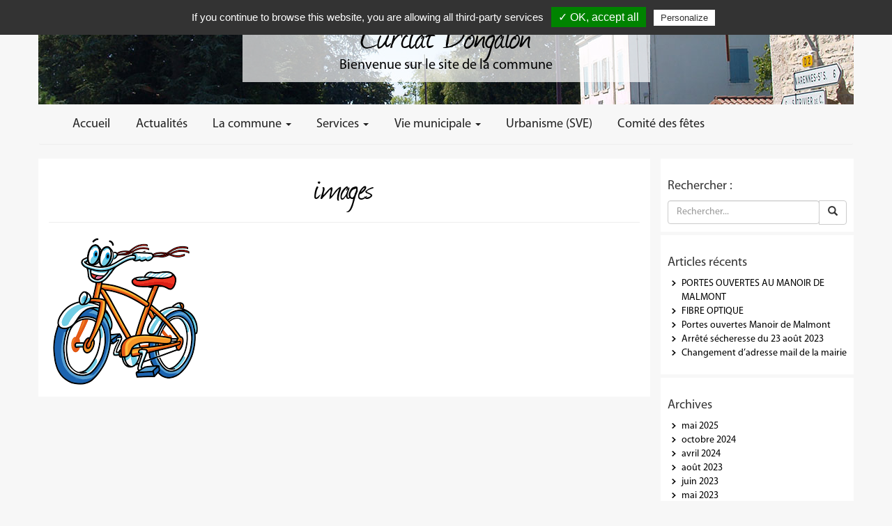

--- FILE ---
content_type: text/html; charset=UTF-8
request_url: http://www.curciat-dongalon.fr/objet-operations-marquage-velos/images-2/
body_size: 11656
content:
<!DOCTYPE html>
<html lang="fr-FR">
<head>
    <meta http-equiv="content-type" content="text/html; charset=UTF-8" />
    <meta name="description" content="Bienvenue sur le site de la commune" />
    <meta http-equiv="X-UA-Compatible" content="IE=edge">
    <meta name="viewport" content="width=device-width, initial-scale=1">
    <link rel="pingback" href="http://www.curciat-dongalon.fr/xmlrpc.php" />
    <meta name='robots' content='index, follow, max-image-preview:large, max-snippet:-1, max-video-preview:-1' />

	<!-- This site is optimized with the Yoast SEO plugin v21.1 - https://yoast.com/wordpress/plugins/seo/ -->
	<title>images - Curciat Dongalon</title>
	<link rel="canonical" href="http://www.curciat-dongalon.fr/objet-operations-marquage-velos/images-2/" />
	<script type="application/ld+json" class="yoast-schema-graph">{"@context":"https://schema.org","@graph":[{"@type":"WebPage","@id":"http://www.curciat-dongalon.fr/objet-operations-marquage-velos/images-2/","url":"http://www.curciat-dongalon.fr/objet-operations-marquage-velos/images-2/","name":"images - Curciat Dongalon","isPartOf":{"@id":"http://www.curciat-dongalon.fr/#website"},"primaryImageOfPage":{"@id":"http://www.curciat-dongalon.fr/objet-operations-marquage-velos/images-2/#primaryimage"},"image":{"@id":"http://www.curciat-dongalon.fr/objet-operations-marquage-velos/images-2/#primaryimage"},"thumbnailUrl":"http://www.curciat-dongalon.fr/wp-content/uploads/2017/09/images.png","datePublished":"2017-09-18T14:49:46+00:00","dateModified":"2017-09-18T14:49:46+00:00","breadcrumb":{"@id":"http://www.curciat-dongalon.fr/objet-operations-marquage-velos/images-2/#breadcrumb"},"inLanguage":"fr-FR","potentialAction":[{"@type":"ReadAction","target":["http://www.curciat-dongalon.fr/objet-operations-marquage-velos/images-2/"]}]},{"@type":"ImageObject","inLanguage":"fr-FR","@id":"http://www.curciat-dongalon.fr/objet-operations-marquage-velos/images-2/#primaryimage","url":"http://www.curciat-dongalon.fr/wp-content/uploads/2017/09/images.png","contentUrl":"http://www.curciat-dongalon.fr/wp-content/uploads/2017/09/images.png","width":224,"height":225},{"@type":"BreadcrumbList","@id":"http://www.curciat-dongalon.fr/objet-operations-marquage-velos/images-2/#breadcrumb","itemListElement":[{"@type":"ListItem","position":1,"name":"Accueil","item":"http://www.curciat-dongalon.fr/"},{"@type":"ListItem","position":2,"name":"Objet : Opérations marquage vélos","item":"https://www.curciat-dongalon.fr/objet-operations-marquage-velos/"},{"@type":"ListItem","position":3,"name":"images"}]},{"@type":"WebSite","@id":"http://www.curciat-dongalon.fr/#website","url":"http://www.curciat-dongalon.fr/","name":"Curciat Dongalon","description":"Bienvenue sur le site de la commune","potentialAction":[{"@type":"SearchAction","target":{"@type":"EntryPoint","urlTemplate":"http://www.curciat-dongalon.fr/?s={search_term_string}"},"query-input":"required name=search_term_string"}],"inLanguage":"fr-FR"}]}</script>
	<!-- / Yoast SEO plugin. -->


<!-- Hubbub v.1.36.3 https://morehubbub.com/ -->
<meta property="og:locale" content="fr_FR" />
<meta property="og:type" content="article" />
<meta property="og:title" content="images" />
<meta property="og:description" content="" />
<meta property="og:url" content="http://www.curciat-dongalon.fr/objet-operations-marquage-velos/images-2/" />
<meta property="og:site_name" content="Curciat Dongalon" />
<meta property="og:updated_time" content="2017-09-18T16:49:46+00:00" />
<meta property="article:published_time" content="2017-09-18T16:49:46+00:00" />
<meta property="article:modified_time" content="2017-09-18T16:49:46+00:00" />
<meta name="twitter:card" content="summary_large_image" />
<meta name="twitter:title" content="images" />
<meta name="twitter:description" content="" />
<meta class="flipboard-article" content="" />
<meta property="og:image" content="http://www.curciat-dongalon.fr/wp-content/uploads/2017/09/images.png" />
<meta name="twitter:image" content="http://www.curciat-dongalon.fr/wp-content/uploads/2017/09/images.png" />
<meta property="og:image:width" content="224" />
<meta property="og:image:height" content="225" />
<!-- Hubbub v.1.36.3 https://morehubbub.com/ -->
<link rel="alternate" type="application/rss+xml" title="Curciat Dongalon &raquo; Flux" href="http://www.curciat-dongalon.fr/feed/" />
<link rel="alternate" type="application/rss+xml" title="Curciat Dongalon &raquo; Flux des commentaires" href="http://www.curciat-dongalon.fr/comments/feed/" />
<link rel="alternate" type="text/calendar" title="Curciat Dongalon &raquo; Flux iCal" href="http://www.curciat-dongalon.fr/calendrier-des-fetes/?ical=1" />
<script type="text/javascript">
window._wpemojiSettings = {"baseUrl":"https:\/\/s.w.org\/images\/core\/emoji\/14.0.0\/72x72\/","ext":".png","svgUrl":"https:\/\/s.w.org\/images\/core\/emoji\/14.0.0\/svg\/","svgExt":".svg","source":{"concatemoji":"http:\/\/www.curciat-dongalon.fr\/wp-includes\/js\/wp-emoji-release.min.js?ver=6.1.9"}};
/*! This file is auto-generated */
!function(e,a,t){var n,r,o,i=a.createElement("canvas"),p=i.getContext&&i.getContext("2d");function s(e,t){var a=String.fromCharCode,e=(p.clearRect(0,0,i.width,i.height),p.fillText(a.apply(this,e),0,0),i.toDataURL());return p.clearRect(0,0,i.width,i.height),p.fillText(a.apply(this,t),0,0),e===i.toDataURL()}function c(e){var t=a.createElement("script");t.src=e,t.defer=t.type="text/javascript",a.getElementsByTagName("head")[0].appendChild(t)}for(o=Array("flag","emoji"),t.supports={everything:!0,everythingExceptFlag:!0},r=0;r<o.length;r++)t.supports[o[r]]=function(e){if(p&&p.fillText)switch(p.textBaseline="top",p.font="600 32px Arial",e){case"flag":return s([127987,65039,8205,9895,65039],[127987,65039,8203,9895,65039])?!1:!s([55356,56826,55356,56819],[55356,56826,8203,55356,56819])&&!s([55356,57332,56128,56423,56128,56418,56128,56421,56128,56430,56128,56423,56128,56447],[55356,57332,8203,56128,56423,8203,56128,56418,8203,56128,56421,8203,56128,56430,8203,56128,56423,8203,56128,56447]);case"emoji":return!s([129777,127995,8205,129778,127999],[129777,127995,8203,129778,127999])}return!1}(o[r]),t.supports.everything=t.supports.everything&&t.supports[o[r]],"flag"!==o[r]&&(t.supports.everythingExceptFlag=t.supports.everythingExceptFlag&&t.supports[o[r]]);t.supports.everythingExceptFlag=t.supports.everythingExceptFlag&&!t.supports.flag,t.DOMReady=!1,t.readyCallback=function(){t.DOMReady=!0},t.supports.everything||(n=function(){t.readyCallback()},a.addEventListener?(a.addEventListener("DOMContentLoaded",n,!1),e.addEventListener("load",n,!1)):(e.attachEvent("onload",n),a.attachEvent("onreadystatechange",function(){"complete"===a.readyState&&t.readyCallback()})),(e=t.source||{}).concatemoji?c(e.concatemoji):e.wpemoji&&e.twemoji&&(c(e.twemoji),c(e.wpemoji)))}(window,document,window._wpemojiSettings);
</script>
<style type="text/css">
img.wp-smiley,
img.emoji {
	display: inline !important;
	border: none !important;
	box-shadow: none !important;
	height: 1em !important;
	width: 1em !important;
	margin: 0 0.07em !important;
	vertical-align: -0.1em !important;
	background: none !important;
	padding: 0 !important;
}
</style>
	<link rel='stylesheet' id='wp-block-library-css' href='http://www.curciat-dongalon.fr/wp-includes/css/dist/block-library/style.min.css?ver=6.1.9' type='text/css' media='all' />
<link rel='stylesheet' id='classic-theme-styles-css' href='http://www.curciat-dongalon.fr/wp-includes/css/classic-themes.min.css?ver=1' type='text/css' media='all' />
<style id='global-styles-inline-css' type='text/css'>
body{--wp--preset--color--black: #000000;--wp--preset--color--cyan-bluish-gray: #abb8c3;--wp--preset--color--white: #ffffff;--wp--preset--color--pale-pink: #f78da7;--wp--preset--color--vivid-red: #cf2e2e;--wp--preset--color--luminous-vivid-orange: #ff6900;--wp--preset--color--luminous-vivid-amber: #fcb900;--wp--preset--color--light-green-cyan: #7bdcb5;--wp--preset--color--vivid-green-cyan: #00d084;--wp--preset--color--pale-cyan-blue: #8ed1fc;--wp--preset--color--vivid-cyan-blue: #0693e3;--wp--preset--color--vivid-purple: #9b51e0;--wp--preset--gradient--vivid-cyan-blue-to-vivid-purple: linear-gradient(135deg,rgba(6,147,227,1) 0%,rgb(155,81,224) 100%);--wp--preset--gradient--light-green-cyan-to-vivid-green-cyan: linear-gradient(135deg,rgb(122,220,180) 0%,rgb(0,208,130) 100%);--wp--preset--gradient--luminous-vivid-amber-to-luminous-vivid-orange: linear-gradient(135deg,rgba(252,185,0,1) 0%,rgba(255,105,0,1) 100%);--wp--preset--gradient--luminous-vivid-orange-to-vivid-red: linear-gradient(135deg,rgba(255,105,0,1) 0%,rgb(207,46,46) 100%);--wp--preset--gradient--very-light-gray-to-cyan-bluish-gray: linear-gradient(135deg,rgb(238,238,238) 0%,rgb(169,184,195) 100%);--wp--preset--gradient--cool-to-warm-spectrum: linear-gradient(135deg,rgb(74,234,220) 0%,rgb(151,120,209) 20%,rgb(207,42,186) 40%,rgb(238,44,130) 60%,rgb(251,105,98) 80%,rgb(254,248,76) 100%);--wp--preset--gradient--blush-light-purple: linear-gradient(135deg,rgb(255,206,236) 0%,rgb(152,150,240) 100%);--wp--preset--gradient--blush-bordeaux: linear-gradient(135deg,rgb(254,205,165) 0%,rgb(254,45,45) 50%,rgb(107,0,62) 100%);--wp--preset--gradient--luminous-dusk: linear-gradient(135deg,rgb(255,203,112) 0%,rgb(199,81,192) 50%,rgb(65,88,208) 100%);--wp--preset--gradient--pale-ocean: linear-gradient(135deg,rgb(255,245,203) 0%,rgb(182,227,212) 50%,rgb(51,167,181) 100%);--wp--preset--gradient--electric-grass: linear-gradient(135deg,rgb(202,248,128) 0%,rgb(113,206,126) 100%);--wp--preset--gradient--midnight: linear-gradient(135deg,rgb(2,3,129) 0%,rgb(40,116,252) 100%);--wp--preset--duotone--dark-grayscale: url('#wp-duotone-dark-grayscale');--wp--preset--duotone--grayscale: url('#wp-duotone-grayscale');--wp--preset--duotone--purple-yellow: url('#wp-duotone-purple-yellow');--wp--preset--duotone--blue-red: url('#wp-duotone-blue-red');--wp--preset--duotone--midnight: url('#wp-duotone-midnight');--wp--preset--duotone--magenta-yellow: url('#wp-duotone-magenta-yellow');--wp--preset--duotone--purple-green: url('#wp-duotone-purple-green');--wp--preset--duotone--blue-orange: url('#wp-duotone-blue-orange');--wp--preset--font-size--small: 13px;--wp--preset--font-size--medium: 20px;--wp--preset--font-size--large: 36px;--wp--preset--font-size--x-large: 42px;--wp--preset--spacing--20: 0.44rem;--wp--preset--spacing--30: 0.67rem;--wp--preset--spacing--40: 1rem;--wp--preset--spacing--50: 1.5rem;--wp--preset--spacing--60: 2.25rem;--wp--preset--spacing--70: 3.38rem;--wp--preset--spacing--80: 5.06rem;}:where(.is-layout-flex){gap: 0.5em;}body .is-layout-flow > .alignleft{float: left;margin-inline-start: 0;margin-inline-end: 2em;}body .is-layout-flow > .alignright{float: right;margin-inline-start: 2em;margin-inline-end: 0;}body .is-layout-flow > .aligncenter{margin-left: auto !important;margin-right: auto !important;}body .is-layout-constrained > .alignleft{float: left;margin-inline-start: 0;margin-inline-end: 2em;}body .is-layout-constrained > .alignright{float: right;margin-inline-start: 2em;margin-inline-end: 0;}body .is-layout-constrained > .aligncenter{margin-left: auto !important;margin-right: auto !important;}body .is-layout-constrained > :where(:not(.alignleft):not(.alignright):not(.alignfull)){max-width: var(--wp--style--global--content-size);margin-left: auto !important;margin-right: auto !important;}body .is-layout-constrained > .alignwide{max-width: var(--wp--style--global--wide-size);}body .is-layout-flex{display: flex;}body .is-layout-flex{flex-wrap: wrap;align-items: center;}body .is-layout-flex > *{margin: 0;}:where(.wp-block-columns.is-layout-flex){gap: 2em;}.has-black-color{color: var(--wp--preset--color--black) !important;}.has-cyan-bluish-gray-color{color: var(--wp--preset--color--cyan-bluish-gray) !important;}.has-white-color{color: var(--wp--preset--color--white) !important;}.has-pale-pink-color{color: var(--wp--preset--color--pale-pink) !important;}.has-vivid-red-color{color: var(--wp--preset--color--vivid-red) !important;}.has-luminous-vivid-orange-color{color: var(--wp--preset--color--luminous-vivid-orange) !important;}.has-luminous-vivid-amber-color{color: var(--wp--preset--color--luminous-vivid-amber) !important;}.has-light-green-cyan-color{color: var(--wp--preset--color--light-green-cyan) !important;}.has-vivid-green-cyan-color{color: var(--wp--preset--color--vivid-green-cyan) !important;}.has-pale-cyan-blue-color{color: var(--wp--preset--color--pale-cyan-blue) !important;}.has-vivid-cyan-blue-color{color: var(--wp--preset--color--vivid-cyan-blue) !important;}.has-vivid-purple-color{color: var(--wp--preset--color--vivid-purple) !important;}.has-black-background-color{background-color: var(--wp--preset--color--black) !important;}.has-cyan-bluish-gray-background-color{background-color: var(--wp--preset--color--cyan-bluish-gray) !important;}.has-white-background-color{background-color: var(--wp--preset--color--white) !important;}.has-pale-pink-background-color{background-color: var(--wp--preset--color--pale-pink) !important;}.has-vivid-red-background-color{background-color: var(--wp--preset--color--vivid-red) !important;}.has-luminous-vivid-orange-background-color{background-color: var(--wp--preset--color--luminous-vivid-orange) !important;}.has-luminous-vivid-amber-background-color{background-color: var(--wp--preset--color--luminous-vivid-amber) !important;}.has-light-green-cyan-background-color{background-color: var(--wp--preset--color--light-green-cyan) !important;}.has-vivid-green-cyan-background-color{background-color: var(--wp--preset--color--vivid-green-cyan) !important;}.has-pale-cyan-blue-background-color{background-color: var(--wp--preset--color--pale-cyan-blue) !important;}.has-vivid-cyan-blue-background-color{background-color: var(--wp--preset--color--vivid-cyan-blue) !important;}.has-vivid-purple-background-color{background-color: var(--wp--preset--color--vivid-purple) !important;}.has-black-border-color{border-color: var(--wp--preset--color--black) !important;}.has-cyan-bluish-gray-border-color{border-color: var(--wp--preset--color--cyan-bluish-gray) !important;}.has-white-border-color{border-color: var(--wp--preset--color--white) !important;}.has-pale-pink-border-color{border-color: var(--wp--preset--color--pale-pink) !important;}.has-vivid-red-border-color{border-color: var(--wp--preset--color--vivid-red) !important;}.has-luminous-vivid-orange-border-color{border-color: var(--wp--preset--color--luminous-vivid-orange) !important;}.has-luminous-vivid-amber-border-color{border-color: var(--wp--preset--color--luminous-vivid-amber) !important;}.has-light-green-cyan-border-color{border-color: var(--wp--preset--color--light-green-cyan) !important;}.has-vivid-green-cyan-border-color{border-color: var(--wp--preset--color--vivid-green-cyan) !important;}.has-pale-cyan-blue-border-color{border-color: var(--wp--preset--color--pale-cyan-blue) !important;}.has-vivid-cyan-blue-border-color{border-color: var(--wp--preset--color--vivid-cyan-blue) !important;}.has-vivid-purple-border-color{border-color: var(--wp--preset--color--vivid-purple) !important;}.has-vivid-cyan-blue-to-vivid-purple-gradient-background{background: var(--wp--preset--gradient--vivid-cyan-blue-to-vivid-purple) !important;}.has-light-green-cyan-to-vivid-green-cyan-gradient-background{background: var(--wp--preset--gradient--light-green-cyan-to-vivid-green-cyan) !important;}.has-luminous-vivid-amber-to-luminous-vivid-orange-gradient-background{background: var(--wp--preset--gradient--luminous-vivid-amber-to-luminous-vivid-orange) !important;}.has-luminous-vivid-orange-to-vivid-red-gradient-background{background: var(--wp--preset--gradient--luminous-vivid-orange-to-vivid-red) !important;}.has-very-light-gray-to-cyan-bluish-gray-gradient-background{background: var(--wp--preset--gradient--very-light-gray-to-cyan-bluish-gray) !important;}.has-cool-to-warm-spectrum-gradient-background{background: var(--wp--preset--gradient--cool-to-warm-spectrum) !important;}.has-blush-light-purple-gradient-background{background: var(--wp--preset--gradient--blush-light-purple) !important;}.has-blush-bordeaux-gradient-background{background: var(--wp--preset--gradient--blush-bordeaux) !important;}.has-luminous-dusk-gradient-background{background: var(--wp--preset--gradient--luminous-dusk) !important;}.has-pale-ocean-gradient-background{background: var(--wp--preset--gradient--pale-ocean) !important;}.has-electric-grass-gradient-background{background: var(--wp--preset--gradient--electric-grass) !important;}.has-midnight-gradient-background{background: var(--wp--preset--gradient--midnight) !important;}.has-small-font-size{font-size: var(--wp--preset--font-size--small) !important;}.has-medium-font-size{font-size: var(--wp--preset--font-size--medium) !important;}.has-large-font-size{font-size: var(--wp--preset--font-size--large) !important;}.has-x-large-font-size{font-size: var(--wp--preset--font-size--x-large) !important;}
.wp-block-navigation a:where(:not(.wp-element-button)){color: inherit;}
:where(.wp-block-columns.is-layout-flex){gap: 2em;}
.wp-block-pullquote{font-size: 1.5em;line-height: 1.6;}
</style>
<link rel='stylesheet' id='wpmt-css-frontend-css' href='http://www.curciat-dongalon.fr/wp-content/plugins/wp-mailto-links/core/includes/assets/css/style.css?ver=230923-41431' type='text/css' media='all' />
<link rel='stylesheet' id='bootstrap.css-css' href='http://www.curciat-dongalon.fr/wp-content/themes/curciat/css/bootstrap.css?ver=1' type='text/css' media='all' />
<link rel='stylesheet' id='stylesheet-css' href='http://www.curciat-dongalon.fr/wp-content/themes/curciat/style.css?ver=1' type='text/css' media='all' />
<link rel='stylesheet' id='dpsp-frontend-style-pro-css' href='http://www.curciat-dongalon.fr/wp-content/plugins/social-pug/assets/dist/style-frontend-pro.css?ver=1.36.3' type='text/css' media='all' />
<style id='dpsp-frontend-style-pro-inline-css' type='text/css'>

				@media screen and ( max-width : 720px ) {
					.dpsp-content-wrapper.dpsp-hide-on-mobile,
					.dpsp-share-text.dpsp-hide-on-mobile {
						display: none;
					}
					.dpsp-has-spacing .dpsp-networks-btns-wrapper li {
						margin:0 2% 10px 0;
					}
					.dpsp-network-btn.dpsp-has-label:not(.dpsp-has-count) {
						max-height: 40px;
						padding: 0;
						justify-content: center;
					}
					.dpsp-content-wrapper.dpsp-size-small .dpsp-network-btn.dpsp-has-label:not(.dpsp-has-count){
						max-height: 32px;
					}
					.dpsp-content-wrapper.dpsp-size-large .dpsp-network-btn.dpsp-has-label:not(.dpsp-has-count){
						max-height: 46px;
					}
				}
			
</style>
<link rel='stylesheet' id='fancybox-css' href='http://www.curciat-dongalon.fr/wp-content/plugins/easy-fancybox/fancybox/1.5.4/jquery.fancybox.min.css?ver=6.1.9' type='text/css' media='screen' />
<script type='text/javascript' src='http://www.curciat-dongalon.fr/wp-includes/js/jquery/jquery.min.js?ver=3.6.1' id='jquery-core-js'></script>
<script type='text/javascript' src='http://www.curciat-dongalon.fr/wp-includes/js/jquery/jquery-migrate.min.js?ver=3.3.2' id='jquery-migrate-js'></script>
<script type='text/javascript' src='http://www.curciat-dongalon.fr/wp-content/plugins/wp-mailto-links/core/includes/assets/js/custom.js?ver=230923-41431' id='wpmt-js-frontend-js'></script>
<script type='text/javascript' src='http://www.curciat-dongalon.fr/wp-content/themes/curciat/js/nospam.js?ver=6.1.9' id='nospam-js'></script>
<link rel="https://api.w.org/" href="http://www.curciat-dongalon.fr/wp-json/" /><link rel="alternate" type="application/json" href="http://www.curciat-dongalon.fr/wp-json/wp/v2/media/1519" /><link rel="EditURI" type="application/rsd+xml" title="RSD" href="http://www.curciat-dongalon.fr/xmlrpc.php?rsd" />
<link rel="wlwmanifest" type="application/wlwmanifest+xml" href="http://www.curciat-dongalon.fr/wp-includes/wlwmanifest.xml" />
<meta name="generator" content="WordPress 6.1.9" />
<link rel='shortlink' href='http://www.curciat-dongalon.fr/?p=1519' />
<link rel="alternate" type="application/json+oembed" href="http://www.curciat-dongalon.fr/wp-json/oembed/1.0/embed?url=http%3A%2F%2Fwww.curciat-dongalon.fr%2Fobjet-operations-marquage-velos%2Fimages-2%2F" />
<link rel="alternate" type="text/xml+oembed" href="http://www.curciat-dongalon.fr/wp-json/oembed/1.0/embed?url=http%3A%2F%2Fwww.curciat-dongalon.fr%2Fobjet-operations-marquage-velos%2Fimages-2%2F&#038;format=xml" />
<meta name="tec-api-version" content="v1"><meta name="tec-api-origin" content="http://www.curciat-dongalon.fr"><link rel="alternate" href="http://www.curciat-dongalon.fr/wp-json/tribe/events/v1/" />            <style>
               .custom-header-text-color { color: #000 }
            </style>
    <meta name="hubbub-info" description="Hubbub 1.36.3">		<style type="text/css" id="wp-custom-css">
			p {
font-size: em;
}

:root {
  --tec-spacer-13: 0px;
}		</style>
		    
            <style type="text/css">
            @media (max-width: 768px) {
                .header-acc { background-image: url(http://www.curciat-dongalon.fr/wp-content/uploads/2016/03/entete-mairie.jpg) }
            }
        </style>
        

    <script type="text/javascript" src="/wp-content/themes/curciat/tarteaucitron/tarteaucitron.js"></script>

    <script type="text/javascript">
        tarteaucitron.init({
            "privacyUrl": "", /* Privacy policy url */

            "hashtag": "#tarteaucitron", /* Open the panel with this hashtag */
            "cookieName": "tartaucitron", /* Cookie name */

            "orientation": "top", /* Banner position (top - bottom) */
            "showAlertSmall": false, /* Show the small banner on bottom right */
            "cookieslist": true, /* Show the cookie list */

            "adblocker": false, /* Show a Warning if an adblocker is detected */
            "AcceptAllCta" : true, /* Show the accept all button when highPrivacy on */
            "highPrivacy": false, /* Disable auto consent */
            "handleBrowserDNTRequest": false, /* If Do Not Track == 1, disallow all */

            "removeCredit": true, /* Remove credit link */
            "moreInfoLink": true, /* Show more info link */
            "useExternalCss": false, /* If false, the tarteaucitron.css file will be loaded */

            //"cookieDomain": ".my-multisite-domaine.fr", /* Shared cookie for multisite */

            "readmoreLink": "/politique-de-confidentialite/" /* Change the default readmore link */
        });
    </script>

<div id="fb-root"></div>
<script async defer crossorigin="anonymous" src="https://connect.facebook.net/fr_FR/sdk.js#xfbml=1&version=v16.0" nonce="z6omnLtc"></script>
    
    
</head>
<body class="attachment attachment-template-default single single-attachment postid-1519 attachmentid-1519 attachment-png tribe-no-js page-template-curciat elementor-default elementor-kit-2542">

<div class="container dmbs-container">



    <header class="row dmbs-header" style="background-image: url(http://www.curciat-dongalon.fr/wp-content/uploads/2016/03/entete-mairie.jpg)">
        <div class="col-md-6 col-md-offset-3 text-center bloc-titre">
            <div class="titre"><a href="http://www.curciat-dongalon.fr/">Curciat Dongalon</a></div>
            <div class="soustitre">Bienvenue sur le site de la commune</div>
        </div>

    </header>




    <div class="row dmbs-top-menu">
        <nav class="navbar" role="navigation">
            <div class="container">
                <div class="navbar-header">
                    <button type="button" class="navbar-toggle" data-toggle="collapse" data-target=".navbar-1-collapse">
                        <span class="sr-only">Toggle navigation</span>
                        <span class="icon-bar"></span>
                        <span class="icon-bar"></span>
                        <span class="icon-bar"></span>
                    </button>
                </div>

                <div class="collapse navbar-collapse navbar-1-collapse"><ul id="menu-menu-principal" class="nav navbar-nav"><li id="menu-item-25" class="menu-item menu-item-type-post_type menu-item-object-page menu-item-home menu-item-25"><a title="Accueil" href="http://www.curciat-dongalon.fr/">Accueil</a></li>
<li id="menu-item-300" class="menu-item menu-item-type-post_type menu-item-object-page current_page_parent menu-item-300"><a title="Actualités" href="http://www.curciat-dongalon.fr/actualites/">Actualités</a></li>
<li id="menu-item-123" class="menu-item menu-item-type-post_type menu-item-object-page menu-item-has-children menu-item-123 dropdown"><a title="La commune" href="#" data-toggle="dropdown" class="dropdown-toggle" aria-haspopup="true">La commune <span class="caret"></span></a>
<ul role="menu" class=" dropdown-menu">
	<li id="menu-item-1993" class="menu-item menu-item-type-post_type menu-item-object-page menu-item-1993"><a title="L’école" href="http://www.curciat-dongalon.fr/la-commune/lecole/">L’école</a></li>
	<li id="menu-item-283" class="menu-item menu-item-type-post_type_archive menu-item-object-association menu-item-283"><a title="Les associations" href="http://www.curciat-dongalon.fr/associations/">Les associations</a></li>
	<li id="menu-item-1996" class="menu-item menu-item-type-post_type menu-item-object-page menu-item-1996"><a title="Les entreprises" href="http://www.curciat-dongalon.fr/la-commune/les-entreprises/">Les entreprises</a></li>
</ul>
</li>
<li id="menu-item-539" class="menu-item menu-item-type-post_type menu-item-object-page menu-item-has-children menu-item-539 dropdown"><a title="Services" href="#" data-toggle="dropdown" class="dropdown-toggle" aria-haspopup="true">Services <span class="caret"></span></a>
<ul role="menu" class=" dropdown-menu">
	<li id="menu-item-2676" class="menu-item menu-item-type-post_type menu-item-object-page menu-item-2676"><a title="Aides gouvernementales" href="http://www.curciat-dongalon.fr/aides-gouvernementales/">Aides gouvernementales</a></li>
	<li id="menu-item-2002" class="menu-item menu-item-type-post_type menu-item-object-page menu-item-2002"><a title="Service Public" href="http://www.curciat-dongalon.fr/service-public/">Service Public</a></li>
	<li id="menu-item-2003" class="menu-item menu-item-type-post_type menu-item-object-page menu-item-2003"><a title="Tourisme" href="http://www.curciat-dongalon.fr/tourisme/">Tourisme</a></li>
	<li id="menu-item-541" class="menu-item menu-item-type-post_type menu-item-object-page menu-item-541"><a title="Emploi" href="http://www.curciat-dongalon.fr/la-commune/emploi/">Emploi</a></li>
	<li id="menu-item-2011" class="menu-item menu-item-type-post_type menu-item-object-page menu-item-2011"><a title="Environnement" href="http://www.curciat-dongalon.fr/service-public/environnement/">Environnement</a></li>
</ul>
</li>
<li id="menu-item-362" class="menu-item menu-item-type-post_type menu-item-object-page menu-item-has-children menu-item-362 dropdown"><a title="Vie municipale" href="#" data-toggle="dropdown" class="dropdown-toggle" aria-haspopup="true">Vie municipale <span class="caret"></span></a>
<ul role="menu" class=" dropdown-menu">
	<li id="menu-item-124" class="menu-item menu-item-type-post_type menu-item-object-page menu-item-124"><a title="Le conseil municipal" href="http://www.curciat-dongalon.fr/la-commune/le-conseil-municipal/">Le conseil municipal</a></li>
	<li id="menu-item-1997" class="menu-item menu-item-type-post_type menu-item-object-page menu-item-1997"><a title="Bulletins municipaux" href="http://www.curciat-dongalon.fr/bulletins-municipaux/">Bulletins municipaux</a></li>
	<li id="menu-item-2163" class="menu-item menu-item-type-post_type menu-item-object-page menu-item-2163"><a title="Comptes rendus du Conseil Municipal" href="http://www.curciat-dongalon.fr/comptes-rendus-du-conseil-municipal/">Comptes rendus du Conseil Municipal</a></li>
</ul>
</li>
<li id="menu-item-2287" class="menu-item menu-item-type-post_type menu-item-object-page menu-item-2287"><a title="Urbanisme (SVE)" href="http://www.curciat-dongalon.fr/urbanisme-sve/">Urbanisme (SVE)</a></li>
<li id="menu-item-2595" class="menu-item menu-item-type-post_type menu-item-object-page menu-item-2595"><a title="Comité des fêtes" href="http://www.curciat-dongalon.fr/comite-des-fetes/">Comité des fêtes</a></li>
</ul></div>            </div>
        </nav>
    </div>


<!-- start content container -->
<div class="row dmbs-content">


    <div class="col-md-9 dmbs-main div-page">

        
            
                        <div class="post-1519 attachment type-attachment status-inherit hentry grow-content-body">

                            <h1 class="page-header text-center">images</h1>
                            <p class="attachment"><a href='http://www.curciat-dongalon.fr/wp-content/uploads/2017/09/images.png'><img width="224" height="225" src="http://www.curciat-dongalon.fr/wp-content/uploads/2017/09/images.png" class="attachment-medium size-medium" alt="" decoding="async" loading="lazy" /></a></p>
                                                        
                        </div>
                    
                                                
   </div>

    <div class="col-md-3 dmbs-right">
    <aside id="search-2" class="widget widget_search"><form role="search" method="get" id="searchform" class="searchform" action="http://www.curciat-dongalon.fr/">
    <h3>Rechercher&nbsp;:</h3>
    <div class="input-group">
        <input type="text" value="" name="s" id="s" placeholder="Rechercher..." />
        <span class="input-group-btn">
            <button class="btn btn-default" type="submit"><span class="glyphicon glyphicon-search"></span></button>
        </span>
    </div>
</form></aside>
		<aside id="recent-posts-2" class="widget widget_recent_entries">
		<h3>Articles récents</h3>
		<ul>
											<li>
					<a href="http://www.curciat-dongalon.fr/portes-ouvertes-au-manoir-de-malmont/">PORTES OUVERTES AU MANOIR DE MALMONT</a>
									</li>
											<li>
					<a href="http://www.curciat-dongalon.fr/fibre-optique/">FIBRE OPTIQUE</a>
									</li>
											<li>
					<a href="http://www.curciat-dongalon.fr/portes-ouvertes-manoir-de-malmont-2/">Portes ouvertes Manoir de Malmont</a>
									</li>
											<li>
					<a href="http://www.curciat-dongalon.fr/arrete-secheresse-du-23-aout-2023/">Arrêté sécheresse du 23 août 2023</a>
									</li>
											<li>
					<a href="http://www.curciat-dongalon.fr/changement-dadresse-mail-de-la-mairie/">Changement d&rsquo;adresse mail de la mairie</a>
									</li>
					</ul>

		</aside><aside id="archives-2" class="widget widget_archive"><h3>Archives</h3>
			<ul>
					<li><a href='http://www.curciat-dongalon.fr/2025/05/'>mai 2025</a></li>
	<li><a href='http://www.curciat-dongalon.fr/2024/10/'>octobre 2024</a></li>
	<li><a href='http://www.curciat-dongalon.fr/2024/04/'>avril 2024</a></li>
	<li><a href='http://www.curciat-dongalon.fr/2023/08/'>août 2023</a></li>
	<li><a href='http://www.curciat-dongalon.fr/2023/06/'>juin 2023</a></li>
	<li><a href='http://www.curciat-dongalon.fr/2023/05/'>mai 2023</a></li>
	<li><a href='http://www.curciat-dongalon.fr/2023/03/'>mars 2023</a></li>
	<li><a href='http://www.curciat-dongalon.fr/2023/02/'>février 2023</a></li>
	<li><a href='http://www.curciat-dongalon.fr/2022/12/'>décembre 2022</a></li>
	<li><a href='http://www.curciat-dongalon.fr/2022/11/'>novembre 2022</a></li>
	<li><a href='http://www.curciat-dongalon.fr/2022/10/'>octobre 2022</a></li>
	<li><a href='http://www.curciat-dongalon.fr/2022/09/'>septembre 2022</a></li>
	<li><a href='http://www.curciat-dongalon.fr/2022/08/'>août 2022</a></li>
	<li><a href='http://www.curciat-dongalon.fr/2022/07/'>juillet 2022</a></li>
	<li><a href='http://www.curciat-dongalon.fr/2022/05/'>mai 2022</a></li>
	<li><a href='http://www.curciat-dongalon.fr/2022/02/'>février 2022</a></li>
	<li><a href='http://www.curciat-dongalon.fr/2022/01/'>janvier 2022</a></li>
	<li><a href='http://www.curciat-dongalon.fr/2021/12/'>décembre 2021</a></li>
	<li><a href='http://www.curciat-dongalon.fr/2021/11/'>novembre 2021</a></li>
	<li><a href='http://www.curciat-dongalon.fr/2021/09/'>septembre 2021</a></li>
	<li><a href='http://www.curciat-dongalon.fr/2021/08/'>août 2021</a></li>
	<li><a href='http://www.curciat-dongalon.fr/2021/07/'>juillet 2021</a></li>
	<li><a href='http://www.curciat-dongalon.fr/2021/05/'>mai 2021</a></li>
	<li><a href='http://www.curciat-dongalon.fr/2021/01/'>janvier 2021</a></li>
	<li><a href='http://www.curciat-dongalon.fr/2020/11/'>novembre 2020</a></li>
	<li><a href='http://www.curciat-dongalon.fr/2020/09/'>septembre 2020</a></li>
	<li><a href='http://www.curciat-dongalon.fr/2020/08/'>août 2020</a></li>
	<li><a href='http://www.curciat-dongalon.fr/2019/10/'>octobre 2019</a></li>
	<li><a href='http://www.curciat-dongalon.fr/2019/09/'>septembre 2019</a></li>
	<li><a href='http://www.curciat-dongalon.fr/2019/05/'>mai 2019</a></li>
	<li><a href='http://www.curciat-dongalon.fr/2019/04/'>avril 2019</a></li>
	<li><a href='http://www.curciat-dongalon.fr/2019/01/'>janvier 2019</a></li>
	<li><a href='http://www.curciat-dongalon.fr/2018/08/'>août 2018</a></li>
	<li><a href='http://www.curciat-dongalon.fr/2018/06/'>juin 2018</a></li>
	<li><a href='http://www.curciat-dongalon.fr/2018/05/'>mai 2018</a></li>
	<li><a href='http://www.curciat-dongalon.fr/2018/04/'>avril 2018</a></li>
	<li><a href='http://www.curciat-dongalon.fr/2018/01/'>janvier 2018</a></li>
	<li><a href='http://www.curciat-dongalon.fr/2017/12/'>décembre 2017</a></li>
	<li><a href='http://www.curciat-dongalon.fr/2017/11/'>novembre 2017</a></li>
	<li><a href='http://www.curciat-dongalon.fr/2017/10/'>octobre 2017</a></li>
	<li><a href='http://www.curciat-dongalon.fr/2017/09/'>septembre 2017</a></li>
	<li><a href='http://www.curciat-dongalon.fr/2017/08/'>août 2017</a></li>
	<li><a href='http://www.curciat-dongalon.fr/2017/07/'>juillet 2017</a></li>
	<li><a href='http://www.curciat-dongalon.fr/2017/06/'>juin 2017</a></li>
	<li><a href='http://www.curciat-dongalon.fr/2017/05/'>mai 2017</a></li>
	<li><a href='http://www.curciat-dongalon.fr/2017/04/'>avril 2017</a></li>
	<li><a href='http://www.curciat-dongalon.fr/2017/03/'>mars 2017</a></li>
	<li><a href='http://www.curciat-dongalon.fr/2017/02/'>février 2017</a></li>
	<li><a href='http://www.curciat-dongalon.fr/2017/01/'>janvier 2017</a></li>
	<li><a href='http://www.curciat-dongalon.fr/2016/12/'>décembre 2016</a></li>
	<li><a href='http://www.curciat-dongalon.fr/2016/11/'>novembre 2016</a></li>
	<li><a href='http://www.curciat-dongalon.fr/2016/10/'>octobre 2016</a></li>
	<li><a href='http://www.curciat-dongalon.fr/2016/09/'>septembre 2016</a></li>
	<li><a href='http://www.curciat-dongalon.fr/2016/08/'>août 2016</a></li>
	<li><a href='http://www.curciat-dongalon.fr/2016/07/'>juillet 2016</a></li>
	<li><a href='http://www.curciat-dongalon.fr/2016/06/'>juin 2016</a></li>
	<li><a href='http://www.curciat-dongalon.fr/2016/05/'>mai 2016</a></li>
	<li><a href='http://www.curciat-dongalon.fr/2016/04/'>avril 2016</a></li>
	<li><a href='http://www.curciat-dongalon.fr/2016/03/'>mars 2016</a></li>
			</ul>

			</aside>    </div>

</div>
<!-- end content container -->
</div>
<footer class="dmbs-footer">
    <div class="container dmbs-container">    
        <div class="row">
            <div id="media_image-3" class="widget widget_media_image col-sm-3"><div><img width="1000" height="659" src="http://www.curciat-dongalon.fr/wp-content/uploads/2020/11/20201109_115416-1-scaled-e1605086190729.jpg" class="image wp-image-2046  attachment-full size-full" alt="" decoding="async" loading="lazy" style="max-width: 100%; height: auto;" /></div></div><div id="text-5" class="widget widget_text col-sm-3"><div><div class="titre-footer">Mairie de Curciat Dongalon</div>			<div class="textwidget"><p>Le Bourg<br />
01560 CURCIAT DONGALON<br />
Tel: 04.74.52.90.68<br />
Email: <span class="nospam">mairie[arobase]curciat-dongalon[point]fr</span></p>
</div>
		</div></div><div id="block-9" class="widget widget_block col-sm-3"><div>
<div class="is-layout-flex wp-container-9 wp-block-columns">
<div class="is-layout-flow wp-block-column" style="flex-basis:100%">
<div class="is-layout-flex wp-container-7 wp-block-columns">
<div class="is-layout-flow wp-block-column" style="flex-basis:100%">
<div class="is-layout-flow wp-block-group"><div class="wp-block-group__inner-container">
<div class="is-layout-flow wp-block-group"><div class="wp-block-group__inner-container">
<p class="has-normal-font-size"><strong><span style="text-decoration: underline;">Accueil du Public :</span></strong>                <br>Lundi       9h - 12h                                                                               <br>Jeudi         9h - 12h                       <br>Vendredi  14h - 18h</p>
</div></div>
</div></div>
</div>



<div class="is-layout-flow wp-block-column" style="flex-basis:100%">
<div class="is-layout-flow wp-block-group"><div class="wp-block-group__inner-container">
<div class="is-layout-flow wp-block-group"><div class="wp-block-group__inner-container">
<p class="has-normal-font-size"><strong><span style="text-decoration: underline;">Accueil téléphonique :</span></strong><br>Lundi       9h - 12h                                                                              Mardi       9h - 12h<br>Jeudi         9h - 12h  <br>Vendredi  14h - 18h     </p>
</div></div>
</div></div>
</div>
</div>
</div>
</div>
</div></div><div id="nav_menu-2" class="widget widget_nav_menu col-sm-3"><div><div class="titre-footer">Liens</div><div class="menu-liens-footer-container"><ul id="menu-liens-footer" class="menu"><li id="menu-item-113" class="menu-item menu-item-type-post_type menu-item-object-page menu-item-113"><a href="http://www.curciat-dongalon.fr/mentions-legales/">Mentions légales</a></li>
<li id="menu-item-1790" class="menu-item menu-item-type-post_type menu-item-object-page menu-item-privacy-policy menu-item-1790"><a href="http://www.curciat-dongalon.fr/politique-de-confidentialite/">Politique de confidentialite</a></li>
<li id="menu-item-1962" class="menu-item menu-item-type-post_type menu-item-object-page menu-item-1962"><a href="http://www.curciat-dongalon.fr/contact/">Contact</a></li>
<li id="menu-item-2494" class="menu-item menu-item-type-custom menu-item-object-custom menu-item-2494"><a href="#cookies">Gestion des cookies</a></li>
</ul></div></div></div><div id="block-10" class="widget widget_block col-sm-3"><div>
<div class="is-layout-flex wp-container-14 wp-block-columns">
<div class="is-layout-flow wp-block-column" style="flex-basis:100%">
<div class="is-layout-flex wp-container-12 wp-block-columns">
<div class="is-layout-flow wp-block-column" style="flex-basis:100%">
<div class="is-layout-flow wp-block-group"><div class="wp-block-group__inner-container"></div></div>
</div>
</div>
</div>
</div>
</div></div><div id="block-11" class="widget widget_block col-sm-3"><div>
<div class="is-layout-flex wp-container-16 wp-block-columns">
<div class="is-layout-flow wp-block-column" style="flex-basis:100%"></div>
</div>
</div></div>        </div>
    </div>

</footer>
<!-- end main container -->

		<script>
		( function ( body ) {
			'use strict';
			body.className = body.className.replace( /\btribe-no-js\b/, 'tribe-js' );
		} )( document.body );
		</script>
		<div id="mv-grow-data" data-settings='{&quot;general&quot;:{&quot;contentSelector&quot;:false,&quot;show_count&quot;:{&quot;content&quot;:false,&quot;sidebar&quot;:false},&quot;isTrellis&quot;:false,&quot;license_last4&quot;:&quot;&quot;},&quot;post&quot;:null,&quot;shareCounts&quot;:[],&quot;shouldRun&quot;:true,&quot;buttonSVG&quot;:{&quot;share&quot;:{&quot;height&quot;:32,&quot;width&quot;:26,&quot;paths&quot;:[&quot;M20.8 20.8q1.984 0 3.392 1.376t1.408 3.424q0 1.984-1.408 3.392t-3.392 1.408-3.392-1.408-1.408-3.392q0-0.192 0.032-0.448t0.032-0.384l-8.32-4.992q-1.344 1.024-2.944 1.024-1.984 0-3.392-1.408t-1.408-3.392 1.408-3.392 3.392-1.408q1.728 0 2.944 0.96l8.32-4.992q0-0.128-0.032-0.384t-0.032-0.384q0-1.984 1.408-3.392t3.392-1.408 3.392 1.376 1.408 3.424q0 1.984-1.408 3.392t-3.392 1.408q-1.664 0-2.88-1.024l-8.384 4.992q0.064 0.256 0.064 0.832 0 0.512-0.064 0.768l8.384 4.992q1.152-0.96 2.88-0.96z&quot;]},&quot;facebook&quot;:{&quot;height&quot;:32,&quot;width&quot;:18,&quot;paths&quot;:[&quot;M17.12 0.224v4.704h-2.784q-1.536 0-2.080 0.64t-0.544 1.92v3.392h5.248l-0.704 5.28h-4.544v13.568h-5.472v-13.568h-4.544v-5.28h4.544v-3.904q0-3.328 1.856-5.152t4.96-1.824q2.624 0 4.064 0.224z&quot;]},&quot;twitter&quot;:{&quot;height&quot;:28,&quot;width&quot;:32,&quot;paths&quot;:[&quot;M25.2,1.5h4.9l-10.7,12.3,12.6,16.7h-9.9l-7.7-10.1-8.8,10.1H.6l11.5-13.1L0,1.5h10.1l7,9.2L25.2,1.5ZM23.5,27.5h2.7L8.6,4.3h-2.9l17.8,23.2Z&quot;]},&quot;pinterest&quot;:{&quot;height&quot;:32,&quot;width&quot;:23,&quot;paths&quot;:[&quot;M0 10.656q0-1.92 0.672-3.616t1.856-2.976 2.72-2.208 3.296-1.408 3.616-0.448q2.816 0 5.248 1.184t3.936 3.456 1.504 5.12q0 1.728-0.32 3.36t-1.088 3.168-1.792 2.656-2.56 1.856-3.392 0.672q-1.216 0-2.4-0.576t-1.728-1.568q-0.16 0.704-0.48 2.016t-0.448 1.696-0.352 1.28-0.48 1.248-0.544 1.12-0.832 1.408-1.12 1.536l-0.224 0.096-0.16-0.192q-0.288-2.816-0.288-3.36 0-1.632 0.384-3.68t1.184-5.152 0.928-3.616q-0.576-1.152-0.576-3.008 0-1.504 0.928-2.784t2.368-1.312q1.088 0 1.696 0.736t0.608 1.824q0 1.184-0.768 3.392t-0.8 3.36q0 1.12 0.8 1.856t1.952 0.736q0.992 0 1.824-0.448t1.408-1.216 0.992-1.696 0.672-1.952 0.352-1.984 0.128-1.792q0-3.072-1.952-4.8t-5.12-1.728q-3.552 0-5.952 2.304t-2.4 5.856q0 0.8 0.224 1.536t0.48 1.152 0.48 0.832 0.224 0.544q0 0.48-0.256 1.28t-0.672 0.8q-0.032 0-0.288-0.032-0.928-0.288-1.632-0.992t-1.088-1.696-0.576-1.92-0.192-1.92z&quot;]}}}'></div><script> /* <![CDATA[ */var tribe_l10n_datatables = {"aria":{"sort_ascending":": activer pour trier la colonne ascendante","sort_descending":": activer pour trier la colonne descendante"},"length_menu":"Afficher les saisies _MENU_","empty_table":"Aucune donn\u00e9e disponible sur le tableau","info":"Affichant_START_ \u00e0 _END_ du _TOTAL_ des saisies","info_empty":"Affichant 0 \u00e0 0 de 0 saisies","info_filtered":"(filtr\u00e9 \u00e0 partir du total des saisies _MAX_ )","zero_records":"Aucun enregistrement correspondant trouv\u00e9","search":"Rechercher :","all_selected_text":"Tous les \u00e9l\u00e9ments de cette page ont \u00e9t\u00e9 s\u00e9lectionn\u00e9s. ","select_all_link":"S\u00e9lectionner toutes les pages","clear_selection":"Effacer la s\u00e9lection.","pagination":{"all":"Tout","next":"Suivant","previous":"Pr\u00e9c\u00e9dent"},"select":{"rows":{"0":"","_":": a s\u00e9lectionn\u00e9 %d rang\u00e9es","1":": a s\u00e9lectionn\u00e9 une rang\u00e9e"}},"datepicker":{"dayNames":["dimanche","lundi","mardi","mercredi","jeudi","vendredi","samedi"],"dayNamesShort":["dim","lun","mar","mer","jeu","ven","sam"],"dayNamesMin":["D","L","M","M","J","V","S"],"monthNames":["janvier","f\u00e9vrier","mars","avril","mai","juin","juillet","ao\u00fbt","septembre","octobre","novembre","d\u00e9cembre"],"monthNamesShort":["janvier","f\u00e9vrier","mars","avril","mai","juin","juillet","ao\u00fbt","septembre","octobre","novembre","d\u00e9cembre"],"monthNamesMin":["Jan","F\u00e9v","Mar","Avr","Mai","Juin","Juil","Ao\u00fbt","Sep","Oct","Nov","D\u00e9c"],"nextText":"Suivant","prevText":"Pr\u00e9c\u00e9dent","currentText":"Aujourd&#039;hui","closeText":"Termin\u00e9","today":"Aujourd&#039;hui","clear":"Clear"}};/* ]]> */ </script><style id='core-block-supports-inline-css' type='text/css'>
.wp-block-columns.wp-container-7,.wp-block-columns.wp-container-9,.wp-block-columns.wp-container-12,.wp-block-columns.wp-container-14,.wp-block-columns.wp-container-16{flex-wrap:nowrap;}
</style>
<script type='text/javascript' src='http://www.curciat-dongalon.fr/wp-content/themes/curciat/js/bootstrap.js?ver=1.71' id='theme-js-js'></script>
<script type='text/javascript' id='dpsp-frontend-js-pro-js-extra'>
/* <![CDATA[ */
var dpsp_ajax_send_save_this_email = {"ajax_url":"http:\/\/www.curciat-dongalon.fr\/wp-admin\/admin-ajax.php","dpsp_token":"e552f038fb"};
/* ]]> */
</script>
<script type='text/javascript' async data-noptimize  data-cfasync="false" src='http://www.curciat-dongalon.fr/wp-content/plugins/social-pug/assets/dist/front-end-free.js?ver=1.36.3' id='dpsp-frontend-js-pro-js'></script>
<script type='text/javascript' src='http://www.curciat-dongalon.fr/wp-content/plugins/easy-fancybox/vendor/purify.min.js?ver=6.1.9' id='fancybox-purify-js'></script>
<script type='text/javascript' id='jquery-fancybox-js-extra'>
/* <![CDATA[ */
var efb_i18n = {"close":"Close","next":"Next","prev":"Previous","startSlideshow":"Start slideshow","toggleSize":"Toggle size"};
/* ]]> */
</script>
<script type='text/javascript' src='http://www.curciat-dongalon.fr/wp-content/plugins/easy-fancybox/fancybox/1.5.4/jquery.fancybox.min.js?ver=6.1.9' id='jquery-fancybox-js'></script>
<script type='text/javascript' id='jquery-fancybox-js-after'>
var fb_timeout, fb_opts={'autoScale':true,'showCloseButton':true,'margin':20,'pixelRatio':'false','centerOnScroll':true,'enableEscapeButton':true,'overlayShow':true,'hideOnOverlayClick':true,'minViewportWidth':320,'minVpHeight':320,'disableCoreLightbox':'true','enableBlockControls':'true','fancybox_openBlockControls':'true' };
if(typeof easy_fancybox_handler==='undefined'){
var easy_fancybox_handler=function(){
jQuery([".nolightbox","a.wp-block-file__button","a.pin-it-button","a[href*='pinterest.com\/pin\/create']","a[href*='facebook.com\/share']","a[href*='twitter.com\/share']"].join(',')).addClass('nofancybox');
jQuery('a.fancybox-close').on('click',function(e){e.preventDefault();jQuery.fancybox.close()});
/* IMG */
						var unlinkedImageBlocks=jQuery(".wp-block-image > img:not(.nofancybox,figure.nofancybox>img)");
						unlinkedImageBlocks.wrap(function() {
							var href = jQuery( this ).attr( "src" );
							return "<a href='" + href + "'></a>";
						});
var fb_IMG_select=jQuery('a[href*=".jpg" i]:not(.nofancybox,li.nofancybox>a,figure.nofancybox>a),area[href*=".jpg" i]:not(.nofancybox),a[href*=".jpeg" i]:not(.nofancybox,li.nofancybox>a,figure.nofancybox>a),area[href*=".jpeg" i]:not(.nofancybox),a[href*=".png" i]:not(.nofancybox,li.nofancybox>a,figure.nofancybox>a),area[href*=".png" i]:not(.nofancybox)');
fb_IMG_select.addClass('fancybox image');
var fb_IMG_sections=jQuery('.gallery,.wp-block-gallery,.tiled-gallery,.wp-block-jetpack-tiled-gallery,.ngg-galleryoverview,.ngg-imagebrowser,.nextgen_pro_blog_gallery,.nextgen_pro_film,.nextgen_pro_horizontal_filmstrip,.ngg-pro-masonry-wrapper,.ngg-pro-mosaic-container,.nextgen_pro_sidescroll,.nextgen_pro_slideshow,.nextgen_pro_thumbnail_grid,.tiled-gallery');
fb_IMG_sections.each(function(){jQuery(this).find(fb_IMG_select).attr('rel','gallery-'+fb_IMG_sections.index(this));});
jQuery('a.fancybox,area.fancybox,.fancybox>a').each(function(){jQuery(this).fancybox(jQuery.extend(true,{},fb_opts,{'transition':'elastic','transitionIn':'elastic','easingIn':'easeOutBack','transitionOut':'elastic','easingOut':'easeInBack','opacity':false,'hideOnContentClick':false,'titleShow':true,'titlePosition':'over','titleFromAlt':true,'showNavArrows':true,'enableKeyboardNav':true,'cyclic':false,'mouseWheel':'true'}))});
};};
jQuery(easy_fancybox_handler);jQuery(document).on('post-load',easy_fancybox_handler);
</script>
<script type='text/javascript' src='http://www.curciat-dongalon.fr/wp-content/plugins/easy-fancybox/vendor/jquery.easing.min.js?ver=1.4.1' id='jquery-easing-js'></script>
<script type='text/javascript' src='http://www.curciat-dongalon.fr/wp-content/plugins/easy-fancybox/vendor/jquery.mousewheel.min.js?ver=3.1.13' id='jquery-mousewheel-js'></script>

<script type="text/javascript">
    tarteaucitron.user.analyticsUa = 'UA-78499141-1';
    tarteaucitron.user.analyticsMore = function () { /* add here your optionnal ga.push() */ };
    (tarteaucitron.job = tarteaucitron.job || []).push('analytics');
</script>

</body>
</html>


--- FILE ---
content_type: text/css
request_url: http://www.curciat-dongalon.fr/wp-content/themes/curciat/style.css?ver=1
body_size: 3142
content:
/*
Theme Name: Curciat
Theme URI: http://devdm.com/DevDmBootstrap3
Author: Danny Machal
Author URI: http://devdm.com/
Description: A versatile and responsive Bootstrap WordPress starter theme FOR DEVELOPERS based on Twitter Bootstrap 3.3.4.
Version: 1.71
License: GNU General Public License v3
License URI: http://www.gnu.org/licenses/gpl.html
Tags: one-column, two-columns, right-sidebar, fluid-layout, custom-background, custom-header, custom-menu, editor-style, featured-images, flexible-header, rtl-language-support, theme-options, translation-ready
Text Domain: devdmbootstrap3

devdmbootstrap3 WordPress Theme, Copyright 2015 Danny Machal.
devdmbootstrap3 is distributed under the terms of the GNU GPL v3.
*/

/* The bootstrap.css file is auto-enqueued in functions.php */

/* YOU SHOULD BE MAKING A CHILD THEME. Don't let me be a bad guy and erase all your hard work with a theme update. I just want to bring you new amazing features. I don't want to destroy your world. I've made a child theme available for you to use. Download it here http://devdm.com/DevDmBootstrap3/child-themes/ */

/****************** Special Blank CSS classes for child themes to use without disturbing core bootstrap styles ****************/

@font-face {
  font-family: 'Droid Sans';
  font-style: normal;
  font-weight: 400;
  src: local('Droid Sans'), local('DroidSans'), url(http://fonts.gstatic.com/s/droidsans/v6/s-BiyweUPV0v-yRb-cjciPk_vArhqVIZ0nv9q090hN8.woff2) format('woff2'), url(http://fonts.gstatic.com/s/droidsans/v6/s-BiyweUPV0v-yRb-cjciBsxEYwM7FgeyaSgU71cLG0.woff) format('woff');
}
@font-face {
  font-family: 'Droid Sans';
  font-style: normal;
  font-weight: 700;
  src: local('Droid Sans Bold'), local('DroidSans-Bold'), url(http://fonts.gstatic.com/s/droidsans/v6/EFpQQyG9GqCrobXxL-KRMYWiMMZ7xLd792ULpGE4W_Y.woff2) format('woff2'), url(http://fonts.gstatic.com/s/droidsans/v6/EFpQQyG9GqCrobXxL-KRMQFhaRv2pGgT5Kf0An0s4MM.woff) format('woff');
}


@font-face {
    font-family: 'journalregular';
    src: url('fonts/journal-webfont.eot');
    src: url('fonts/journal-webfont.eot?#iefix') format('embedded-opentype'),
         url('fonts/journal-webfont.woff2') format('woff2'),
         url('fonts/journal-webfont.woff') format('woff'),
         url('fonts/journal-webfont.ttf') format('truetype'),
         url('fonts/journal-webfont.svg#journalregular') format('svg');
    font-weight: normal;
    font-style: normal;

}


/* #### Generated By: http://www.cufonfonts.com #### */

@font-face {
font-family: 'Myriad Pro Regular';
font-style: normal;
font-weight: normal;
src: local('Myriad Pro Regular'), url('fonts/MYRIADPRO-REGULAR.woff') format('woff');
}


@font-face {
font-family: 'Myriad Pro Condensed';
font-style: normal;
font-weight: normal;
src: local('Myriad Pro Condensed'), url('fonts/MYRIADPRO-COND.woff') format('woff');
}


@font-face {
font-family: 'Myriad Pro Semibold Italic';
font-style: normal;
font-weight: normal;
src: local('Myriad Pro Semibold Italic'), url('fonts/MYRIADPRO-SEMIBOLDIT.woff') format('woff');
}


@font-face {
font-family: 'Myriad Pro Semibold';
font-style: normal;
font-weight: normal;
src: local('Myriad Pro Semibold'), url('fonts/MYRIADPRO-SEMIBOLD.woff') format('woff');
}


@font-face {
font-family: 'Myriad Pro Condensed Italic';
font-style: normal;
font-weight: normal;
src: local('Myriad Pro Condensed Italic'), url('fonts/MYRIADPRO-CONDIT.woff') format('woff');
}


@font-face {
font-family: 'Myriad Pro Bold Italic';
font-style: normal;
font-weight: normal;
src: local('Myriad Pro Bold Italic'), url('fonts/MYRIADPRO-BOLDIT.woff') format('woff');
}


@font-face {
font-family: 'Myriad Pro Bold Condensed Italic';
font-style: normal;
font-weight: normal;
src: local('Myriad Pro Bold Condensed Italic'), url('fonts/MYRIADPRO-BOLDCONDIT.woff') format('woff');
}


@font-face {
font-family: 'Myriad Pro Bold Condensed';
font-style: normal;
font-weight: normal;
src: local('Myriad Pro Bold Condensed'), url('fonts/MYRIADPRO-BOLDCOND.woff') format('woff');
}


@font-face {
font-family: 'Myriad Pro Bold';
font-style: normal;
font-weight: normal;
src: local('Myriad Pro Bold'), url('fonts/MYRIADPRO-BOLD.woff') format('woff');
}




body {
    /*font-family: 'Droid Sans', sans-serif;*/
    font-family: 'Myriad Pro Regular';
    
    background-color: #F7F7F7;
    padding-bottom:0px;
}

a, a:link, a:visited, a:focus {
    color:#000;
}

a:hover {
    color:#008e10;
    text-decoration: none;
}


h1 { font-family: 'journalregular'; }
h2, h3 { font-family: 'Myriad Pro Regular'; }



.dmbs-container {

}

.dmbs-header {
    min-height:150px;
    background:no-repeat 50%;
}

.dmbs-header .bloc-titre {
    background-color: rgba(255,255,255, 0.7);
    color:#000;
    margin-top:2rem;
}

.dmbs-header .bloc-titre a, .dmbs-header .bloc-titre a:link, .dmbs-header .bloc-titre a:visited,  .dmbs-header .bloc-titre a:hover {
    color:#000;
    text-decoration: none;
}

.dmbs-header .titre {
    
    font-family: 'journalregular';
    /*text-transform:uppercase;
    font-weight:700;*/
    font-size:6rem;
    padding-top:0px;
    line-height: 1;
}

.dmbs-header .soustitre {
    font-size: 2rem;
    padding-bottom:1rem;
}


.dmbs-header a, .dmbs-header a:link, .dmbs-header a:visited, .dmbs-header a:focus, .dmbs-header a:hover {
    color:#FFF;
}


.dmbs-header-img {

}

.dmbs-header-text {

}

.dmbs-top-menu .navbar {
    /*background: #FFF;*/
    font-size: 1.3em;
    /*text-transform: uppercase;*/
    border-bottom:1px solid #EEE;
}

.dmbs-top-menu .navbar .navbar-nav > li > a {
    padding: 1em;
    color: #222;
    text-decoration: none;
    display: inline-block;
    /*font-weight:700;*/
}

@media (max-width: 992px) {

    .dmbs-top-menu .navbar .navbar-nav > li > a { padding: 0.7em; }
    
}


.dmbs-top-menu .navbar .navbar-nav > li.active > a, .dmbs-top-menu .navbar .navbar-nav > li > a:hover {
    color:#008e10;
}



#homeslider .textslider {
    text-align:center;
    position:relative;
    z-index: 50;
    width:100%;
    bottom:200px;
    height:0px;
}

#homeslider .textslider .bloc {
    width: 60%;
    margin:auto;
    background-color: rgba(255,255,255, 0.7);
    color:#000;
}

#homeslider .textslider h1 {
    font-size:8rem;
    margin:0;
    padding:0;
}
#homeslider .textslider h2 {
    font-size:3rem;
    /*text-transform:uppercase;
    font-weight:900;*/
    margin:0;
    padding:0 0 20px 0;
}

.carousel-control { z-index: 100; }

.actualites-section .titre { text-align:center; }

.actualites-section h3{
	font-size:1.7em;
	color:#000;
	/*text-transform:uppercase;
	font-weight:700;*/
	border-bottom:1px solid #EEE;
	display:inline-block;
	padding:0 0 0.5em 0;
	margin:0 0 0.5em 0;
}
.actualites-section .titre p{
	color:#777;
	font-style:italic;
	font-size: 1em;
}

.actu {
    background-color:#fff;
}

.actu .image {
    max-height:222px;
    position: relative;
}
.actu .extrait {
    display:none;
    position: absolute;
    height:100%;
    width:100%;
    padding:15px 20px;
    background-color: rgba(0,142,16, 0.7);
    color:#FFF;
    overflow: hidden;
}

.actu .extrait a {
    color:#FFF; 
    text-decoration:none;
}

.actu .titre {
    height:100px;
    padding:15px 20px;
    
}

.actu h3 {
   font-size: 18px;
   max-height:50px;
   overflow: hidden;
}

@media (max-width: 992px) {
    .actu h3 {
        font-size: 15px;
    }
}


.actu .date {
    font-size:13px;
}


a.btn-actu{
    color:#000;
    display:inline-block;
    font-weight:700;
    text-transform:uppercase;
    text-decoration:none;
    background:#008e10;
    color:#FFF;
    padding:0.5em 1em;
    border-radius:0.5em;
}
a.btn-actu:hover{
    background:#000;
    color:#FFF;
}

 a.btn-default, a:link.btn-default , a:visited.btn-default , a:focus.btn-default   { color: #008e10; }

h1.page-header{
    font-size:4em;
    color:#000;
    /*font-weight:700;
    text-transform:uppercase;*/
    margin:0;
    margin-bottom:15px;
    padding:1rem 0 2rem 0;
}

article {
    margin-bottom: 3rem;
}



article h2.page-header {
    font-size:2rem;
    /*text-transform:uppercase;*/
    margin-top:1em;
}

.container-widgets {
    margin-bottom:20px; 
}

.container-widgets h3 {
    color:#000;
    /*font-weight:700;
    text-transform:uppercase;*/
    border-bottom:1px solid #EEE;
    margin-top: 3px;
    padding-bottom: 5px;
    
    font-size:18px;
}

#homeslider .carousel-caption {
    display:none;
}

.home .container-widgets .widget > div {
    background-color:#fff;
    padding:10px;
    text-align:center;
    height:300px;
}

.home .container-widgets .widget > div img {
    margin:auto;
}

.vcalendar {
    padding:0px;
}

.vcalendar h4 {
    font-size:14px;
    margin-top:0px;
}

.vcalendar .duration{
    font-size:12px;
}


.tribe-events-list-widget ol li {
    margin-bottom:10px;
}

.tribe-events-widget-link {
    padding-top:5px;
}

.post-type-archive h1.page-header { border-bottom: none;}

.div-association { height:350px; text-align: center; background-color: #FFF; margin-bottom: 2rem;}

.div-association h2.page-header { font-size: 1.6rem; margin-bottom:5px; margin-top: 0px; padding-top:1em; }

.div-association .img-association {
    
    max-width:180px;
    margin:auto;
    text-align: center;
    
}

.div-association div { font-size: 16px; padding:2px; }


.div-page { background-color: #FFF; }

.div-page .association {
    margin-bottom:30px;
    
}

.div-page .association ul li {
    list-style: none;
    font-size: 20px;
    padding:5px;
}



.post-type-archive-lien .panel-heading {
    background-color: #FFF;
    
}

.post-type-archive-lien .panel-title {
    font-size: 20px;
}

footer {
    background:#222;
}

footer a, footer a:link, footer a:visited, footer a:focus {
    color:#FFF;
}


footer .widget {
    padding:15px 10px;
    color: #FFF;
}

footer .titre-footer {
    font-size: 16px;
    padding-bottom:5px;
    text-transform: uppercase;
}

footer ul {
    padding:0px;
}
footer li {
    list-style: none;
    margin:0px;
}

.widget .widget-image img { margin-bottom:5px !important; }

.dmbs-right {
    
    padding-left:15px;
    padding-right:0px;
}
.dmbs-right .widget {
    background-color: #FFF;
    padding:10px;
}


.dmbs-right h3 { font-size:1.3em;  }

.dmbs-right ul { padding-left: 20px; }
.dmbs-right li { list-style-image: url('img/arrow.png'); }


.dmbs-right li a{
    transition:0.3s all;
}
.dmbs-right li a:hover{
    padding-left:0.2em;
}


.tribe-events-list .tribe-events-event-image { width:100% ; }

.tribe-common--breakpoint-medium.tribe-events-widget .tribe-events-widget-events-list__event-title {
    font-size: 18px !important;
}


.tribe-common a:hover {
    color:#008e10 !important;
    text-decoration: none;
}

@media (max-width: 992px) {
    
p { font-size: 12px;}
    
    
}

@media (max-width: 768px) {

.carousel { display:none; }

#homeslider .textslider { height:auto; position:inherit;  min-height: 135px; }
#homeslider .textslider .bloc { width:100%;  margin-top: 20px; }
#homeslider .textslider h1 { font-size:6rem;} 
#homeslider .textslider h2 { font-size:2rem;} 

/*.dmbs-top-menu .navbar { background-color: #008e10; }*/
.navbar-toggle  { border-color: #008e10; }
.navbar-toggle .icon-bar { background-color: #008e10; }
.navbar { margin-bottom:5px; }

h1.page-header { font-size:3em; }

}

.titre-actu-mobile { margin-top:3px; }

.dpsp-content-wrapper { margin-bottom: 1.2em;}



--- FILE ---
content_type: application/javascript
request_url: http://www.curciat-dongalon.fr/wp-content/themes/curciat/js/nospam.js?ver=6.1.9
body_size: 410
content:
/*

Exemples d'utilisattion

<span class="nospam">thomas.burtin[arobase]misterharry[point]fr</span> -> va donner <a href="mailto:thomas.burtin@misterharry.fr">thomas.burtin@misterharry.fr</a>
<span class="nospam" title="Email de Thomas">thomas.burtin[arobase]misterharry[point]fr</span> -> va donner <a href="mailto:thomas.burtin@misterharry.fr">Email de Thomas</a>

*/

jQuery(document).ready(function($){
	 $('.nospam').each(function(){
	 var email = $(this).html();
	 email = email.replace("[arobase]","@");
	 email = email.replace("[point]",".");
	 var data = email;
	 if($(this).attr("title") && $(this).attr("title")!="") { data = $(this).attr("title"); }
	 $(this).html("<a href=\"mailto:"+email+"\">"+data+"</a>");
 });


 $('a[href="#cookies"]').off('click').on('click', function() {
	tarteaucitron.userInterface.openPanel();
	return false;
 });

});

